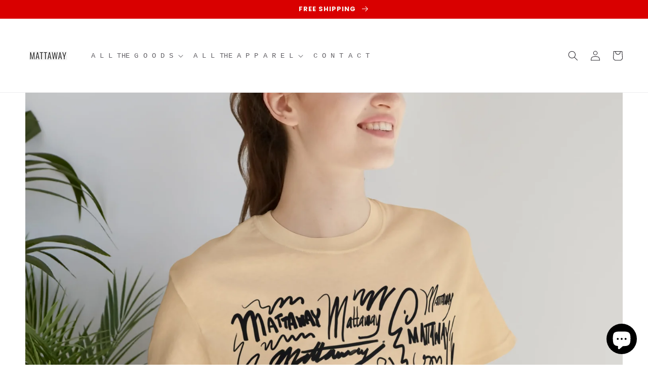

--- FILE ---
content_type: text/css
request_url: https://mattaway.com/cdn/shop/t/5/assets/component-swiper.css?v=2334652388196373841686509416
body_size: -358
content:
swiper-component{position:relative;display:block;width:100%}.carousel-wrapper{position:relative}.carousel-navigation{visibility:hidden}.carousel-wrapper:focus .carousel-navigation,.carousel-wrapper:hover .carousel-navigation{visibility:visible}@media screen and (max-width: 989px){swiper-component .slider{padding-bottom:6rem}.no-js swiper-component .slider{padding-bottom:3rem}}.carousel-navigation{text-align:center;width:30px;height:30px;top:50%;position:absolute;border-radius:100%;z-index:1;box-shadow:none!important}.carousel-navigation.carousel-nav-next{transform:translateY(-50%);right:0}.carousel-navigation.carousel-nav-prev{transform:translateY(-50%);left:0}.carousel-navigation .svg-icon{position:absolute;top:50%;left:50%;transform:translate(-50%,-50%);width:16px;height:16px;fill:currentcolor}.carousel-pagination{margin:30px auto 0;text-align:center}.carousel-pagination-bullet{width:10px;height:10px;display:inline-block;border-radius:100%;margin-right:10px;margin-left:10px;position:relative}@media screen and (max-width: 989px){.carousel-pagination-bullet{margin-right:5px;margin-left:5px}}.carousel-pagination-bullet:before{content:"";position:absolute;border-radius:100%;top:50%;left:50%;transform:translate(-50%,-50%) scale(.8);width:10px;height:10px;z-index:1;transition:all .35s}.carousel-pagination-bullet:hover:before,.carousel-pagination-bullet.carousel-pagination-bullet-active:before{background-color:var(--color_primary);transform:translate(-50%,-50%) scale(1.2)}.carousel-pagination-bullet.carousel-pagination-bullet-active{cursor:default}swiper-component .gradient{background-attachment:local}swiper-component .color-background-1.gradient{background:var(--gradient-base-background-ex-1)}swiper-component .color-background-2.gradient{background:var(--gradient-base-background-ex-2)}
/*# sourceMappingURL=/cdn/shop/t/5/assets/component-swiper.css.map?v=2334652388196373841686509416 */


--- FILE ---
content_type: text/css
request_url: https://mattaway.com/cdn/shop/t/5/assets/component-card.css?v=21492083837037041671686509415
body_size: 1057
content:
.card-wrapper{color:inherit;height:100%;position:relative;text-decoration:none}.card{text-align:var(--card-text-alignment);text-decoration:none}.card--card{height:100%}.card--card,.card--standard .card__inner{border-radius:var(--card-corner-radius);border:var(--card-border-width) solid rgba(var(--color-foreground),var(--card-border-opacity));position:relative;box-sizing:border-box}.card--card:after,.card--standard .card__inner:after{content:"";position:absolute;width:calc(var(--card-border-width) * 2 + 100%);height:calc(var(--card-border-width) * 2 + 100%);top:calc(var(--card-border-width) * -1);left:calc(var(--card-border-width) * -1);z-index:-1;border-radius:var(--card-corner-radius);box-shadow:var(--card-shadow-horizontal-offset) var(--card-shadow-vertical-offset) var(--card-shadow-blur-radius) rgba(var(--color-shadow),var(--card-shadow-opacity))}.card .card__inner .card__media{overflow:hidden;z-index:0;border-radius:calc(var(--card-corner-radius) - var(--card-border-width) - var(--card-image-padding))}.card--card .card__inner .card__media{border-bottom-right-radius:0;border-bottom-left-radius:0}.card--standard.card--text{background-color:transparent}.card-information{text-align:var(--card-text-alignment)}.card__media,.card .media{bottom:0;position:absolute;top:0}.card .media{width:100%}.card__media{margin:var(--card-image-padding);width:calc(100% - 2 * var(--card-image-padding))}.card--standard .card__media{margin:var(--card-image-padding)}.card__inner{width:100%}.card--media .card__inner .card__content{padding:calc(var(--card-image-padding) + 1rem);position:relative}.card__content{display:grid;grid-template-rows:minmax(0,1fr) max-content minmax(0,1fr);padding:1rem;width:100%}.card__content--auto-margins{grid-template-rows:minmax(0,auto) max-content minmax(0,auto)}.card__information{grid-row-start:2;padding:1.3rem 1rem}@media screen and (min-width: 750px){.card__information{padding-bottom:1.7rem;padding-top:1.7rem}}.card__badge{align-self:flex-end;grid-row-start:3;justify-self:flex-start}.card__badge.top{align-self:flex-start;grid-row-start:1}.card__badge.right{justify-self:flex-end}.card__media .media img{height:100%;object-fit:cover;object-position:center center;width:100%}.card__inner:not(.ratio)>.card__content{height:100%}.card__heading{margin-top:0}.card__heading:last-child{margin-bottom:0}.card--card.card--media>.card__content{margin-top:calc(0rem - var(--card-image-padding))}.card--standard.card--text a:after,.card--card .card__heading a:after{bottom:calc(var(--card-border-width) * -1);left:calc(var(--card-border-width) * -1);right:calc(var(--card-border-width) * -1);top:calc(var(--card-border-width) * -1)}.card__heading a:after{bottom:0;content:"";left:0;position:absolute;right:0;top:0;z-index:1}.card__heading a:after{outline-offset:.3rem}.card__heading a:focus:after{box-shadow:0 0 0 .3rem rgb(var(--color-background)),0 0 .5rem .4rem rgba(var(--color-foreground),.3);outline:.2rem solid rgba(var(--color-foreground),.5)}.card__heading a:focus-visible:after{box-shadow:0 0 0 .3rem rgb(var(--color-background)),0 0 .5rem .4rem rgba(var(--color-foreground),.3);outline:.2rem solid rgba(var(--color-foreground),.5)}.card__heading a:focus:not(:focus-visible):after{box-shadow:none;outline:0}.card__heading a:focus{box-shadow:none;outline:0}@media screen and (min-width: 990px){.card .media.media--hover-effect>img:only-child,.card-wrapper .media.media--hover-effect>img:only-child{transition:transform var(--duration-long) ease}.card:hover .media.media--hover-effect>img:first-child:only-child,.card-wrapper:hover .media.media--hover-effect>img:first-child:only-child{transform:scale(1.03)}.card-wrapper:hover .media.media--hover-effect>img:first-child:not(:only-child){opacity:0}.card-wrapper:hover .media.media--hover-effect>img+img{opacity:1;transition:transform var(--duration-long) ease;transform:scale(1.03)}.underline-links-hover:hover a{text-decoration:underline;text-underline-offset:.3rem}}.card--standard.card--media .card__inner .card__information,.card--standard.card--text>.card__content .card__heading,.card--standard>.card__content .card__badge,.card--standard.card--text.article-card>.card__content .card__information,.card--standard>.card__content .card__caption{display:none}.card--standard>.card__content{padding:0}.card--standard>.card__content .card__information{padding-left:0;padding-right:0}.card--card.card--media .card__inner .card__information,.card--card.card--text .card__inner,.card--card.card--media>.card__content .card__badge{display:none}.card--extend-height{height:100%}.card--extend-height.card--standard.card--text,.card--extend-height.card--media{display:flex;flex-direction:column}.card--extend-height.card--standard.card--text .card__inner,.card--extend-height.card--media .card__inner{flex-grow:1}.card .icon-wrap{margin-left:.8rem;white-space:nowrap;transition:transform var(--duration-short) ease;overflow:hidden}.card-information>*+*{margin-top:.5rem}.card-information{width:100%}.card-information>*{line-height:calc(1 + .4 / var(--font-body-scale));color:rgb(var(--color-foreground))}.card-information>.price{color:rgb(var(--color-foreground))}.card-information>.rating{margin-top:.4rem}.card-information>*:not(.visually-hidden:first-child)+*:not(.rating){margin-top:.7rem}.card-information .caption{letter-spacing:.07rem}.card-article-info{margin-top:1rem}.card__information-preview{display:flex;flex-wrap:nowrap;justify-content:space-between;align-items:center}.card__information-preview .card__heading{text-align:left;padding-right:15px;margin-bottom:0}.card__information-preview .card__preview{display:flex}.card__information-preview .card__preview-item{z-index:2;width:40px;height:40px;border-radius:100%;background-color:#f5f5f5;color:#888;border:4px solid #ffffff;overflow:hidden;position:relative;margin-left:-10px;margin-right:-10px;transition:transform .25s,opacity .25s;display:flex;align-items:center;justify-content:space-around;text-decoration:none}.card__information-preview .card__preview:hover .card__preview-item{opacity:.5}.card__information-preview .card__preview:hover .card__preview-item:nth-last-of-type(4){transform:translate(-90%)}.card__information-preview .card__preview:hover .card__preview-item:nth-last-of-type(3){transform:translate(-60%)}.card__information-preview .card__preview:hover .card__preview-item:nth-last-of-type(2){transform:translate(-30%)}.card__information-preview:hover .card__preview-item:hover{opacity:1}.card__information-preview .card__preview-item+.card__preview-item{margin-left:-5px;z-index:10}.card__information-preview .card__preview-item-count{font-size:12px;line-height:12px;z-index:12}@media screen and (max-width: 749px){.card__information-preview{flex-wrap:wrap}.card__information-preview .card__preview{width:100%}.card__information-preview .card__heading{width:100%;padding-right:0;padding-bottom:10px}.card__information-preview .card__preview.card__preview-4:hover .card__preview-item:nth-last-of-type(4),.card__information-preview .card__preview.card__preview-4:focus .card__preview-item:nth-last-of-type(4){transform:translate(0)}.card__information-preview .card__preview.card__preview-4:hover .card__preview-item:nth-last-of-type(3),.card__information-preview .card__preview.card__preview-4:focus .card__preview-item:nth-last-of-type(3){transform:translate(30%)}.card__information-preview .card__preview.card__preview-4:hover .card__preview-item:nth-last-of-type(2),.card__information-preview .card__preview.card__preview-4:focus .card__preview-item:nth-last-of-type(2){transform:translate(60%)}.card__information-preview .card__preview.card__preview-4:hover .card__preview-item:nth-last-of-type(1),.card__information-preview .card__preview.card__preview-4:focus .card__preview-item:nth-last-of-type(1){transform:translate(90%)}.card__information-preview .card__preview.card__preview-3:hover .card__preview-item:nth-last-of-type(3),.card__information-preview .card__preview.card__preview-3:focus .card__preview-item:nth-last-of-type(3){transform:translate(0)}.card__information-preview .card__preview.card__preview-3:hover .card__preview-item:nth-last-of-type(2),.card__information-preview .card__preview.card__preview-3:focus .card__preview-item:nth-last-of-type(2){transform:translate(30%)}.card__information-preview .card__preview.card__preview-3:hover .card__preview-item:nth-last-of-type(1),.card__information-preview .card__preview.card__preview-3:focus .card__preview-item:nth-last-of-type(1){transform:translate(60%)}.card__information-preview .card__preview.card__preview-2:hover .card__preview-item:nth-last-of-type(2),.card__information-preview .card__preview.card__preview-2:focus .card__preview-item:nth-last-of-type(2){transform:translate(0)}.card__information-preview .card__preview.card__preview-2:hover .card__preview-item:nth-last-of-type(1),.card__information-preview .card__preview.card__preview-2:focus .card__preview-item:nth-last-of-type(1){transform:translate(30%)}.card__information-preview .card__preview.card__preview-1:hover .card__preview-item:nth-last-of-type(1),.card__information-preview .card__preview.card__preview-1:focus .card__preview-item:nth-last-of-type(1){transform:translate(0)}}.card__button.card__button-transparent .card__button-button{background:transparent!important}.card__button.card__button-default .card__button-button{background-color:rgb(var(--color-button-text))!important;color:#fff}.card__button.card__button-default .card__button-button:before,.card__button.card__button-default .card__button-button:after{box-shadow:none}.card__button .card__button-button{text-decoration:none!important}.card--card .card__button-size-small{padding-bottom:1.7rem}.card--card:not(.card--button-none){padding-bottom:5rem}.card--card:not(.card--button-none) .card__button{position:absolute;width:100%;bottom:0}
/*# sourceMappingURL=/cdn/shop/t/5/assets/component-card.css.map?v=21492083837037041671686509415 */


--- FILE ---
content_type: text/javascript
request_url: https://mattaway.com/cdn/shop/t/5/assets/cart-notification.js?v=99828393952491431361686509415
body_size: 220
content:
class CartNotification extends HTMLElement{constructor(){super(),this.notification=document.getElementById("cart-notification"),this.header=document.querySelector("sticky-header"),this.onBodyClick=this.handleBodyClick.bind(this),this.notification.addEventListener("keyup",evt=>evt.code==="Escape"&&this.close()),this.querySelectorAll('button[type="button"]').forEach(closeButton=>closeButton.addEventListener("click",this.close.bind(this)))}open(){this.notification.classList.add("animate","active"),this.notification.addEventListener("transitionend",()=>{this.notification.focus(),trapFocus(this.notification)},{once:!0}),document.body.addEventListener("click",this.onBodyClick)}close(){this.notification.classList.remove("active"),document.body.removeEventListener("click",this.onBodyClick),removeTrapFocus(this.activeElement)}renderUpsellContents(parsedState){this.cartItemKey=parsedState.key,this.getUpsellSectionsToRender().forEach(section=>{document.getElementById(section.id)!=null&&(section.id=="cart-notification-product"?(document.getElementById(section.id).innerHTML="",parsedState.items.forEach(item=>{$(this.getSectionInnerHTML(parsedState.sections[section.id],`[id="cart-notification-product-${item.key}"]`)).appendTo($(`#${section.id}`))})):(document.getElementById(section.id).innerHTML=this.getSectionInnerHTML(parsedState.sections[section.id],section.selector),section.id=="cart-notification-shipping"&&this.getShippingProgress()))}),this.header&&this.header.reveal(),this.open()}getUpsellSectionsToRender(){return[{id:"cart-notification-product"},{id:"cart-notification-button"},{id:"cart-icon-bubble"},{id:"cart-notification-shipping"}]}renderContents(parsedState){this.cartItemKey=parsedState.key,this.getSectionsToRender().forEach(section=>{document.getElementById(section.id)!=null&&(document.getElementById(section.id).innerHTML=this.getSectionInnerHTML(parsedState.sections[section.id],section.selector),section.id=="cart-notification-shipping"&&this.getShippingProgress())}),this.header&&this.header.reveal(),this.open()}getSectionsToRender(){return[{id:"cart-notification-product",selector:`[id="cart-notification-product-${this.cartItemKey}"]`},{id:"cart-notification-button"},{id:"cart-icon-bubble"},{id:"cart-notification-shipping"}]}getSectionInnerHTML(html,selector=".shopify-section"){return new DOMParser().parseFromString(html,"text/html").querySelector(selector).innerHTML}getShippingProgress(){const shipping=document.getElementById("cart-notification-shipping"),limit=shipping.querySelector("[data-shipping-limit]").dataset.shippingLimit,total=shipping.querySelector("[data-shipping-total]").dataset.shippingTotal,circumference=28*Math.PI,percent=total/limit,offset=circumference-percent*circumference/2;shipping.querySelector("[data-shipping-progress]").style.strokeDashoffset=offset}handleBodyClick(evt){const target=evt.target;if(target!==this.notification&&!target.closest("cart-notification")){const disclosure=target.closest("details-disclosure");this.activeElement=disclosure?disclosure.querySelector("summary"):null,this.close()}}setActiveElement(element){this.activeElement=element}}customElements.define("cart-notification",CartNotification);
//# sourceMappingURL=/cdn/shop/t/5/assets/cart-notification.js.map?v=99828393952491431361686509415
